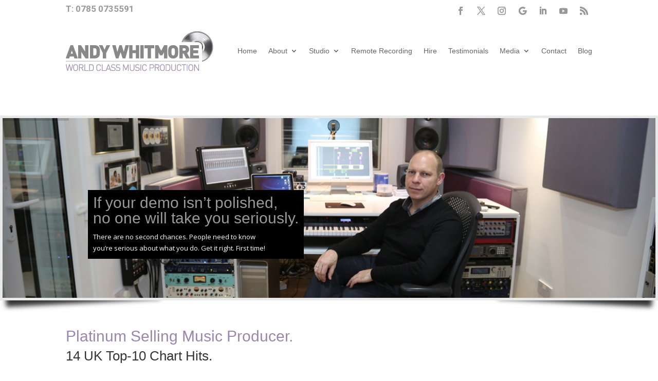

--- FILE ---
content_type: text/css
request_url: https://www.andywhitmore.com/wp-content/themes/webdezign/style.css?ver=4.22.2
body_size: -82
content:
/*
Theme Name: Webdezign
Theme URI: https://webdezign.co.uk/
Template: Divi
Author: Webdezign Team
Author URI: https://webdezign.co.uk/
Description: Smart. Flexible. Beautiful. Divi is the most powerful theme in our collection.
Version: 4.22.2.1697207127
Updated: 2023-10-13 14:25:27

*/



--- FILE ---
content_type: text/css
request_url: https://www.andywhitmore.com/wp-content/et-cache/63/et-core-unified-63.min.css?ver=1767192325
body_size: -152
content:
@media only screen and (min-width:1350px){.et_pb_section{padding:0px 0}}

--- FILE ---
content_type: text/css
request_url: https://www.andywhitmore.com/wp-content/et-cache/63/et-core-unified-tb-5293-deferred-63.min.css?ver=1767193748
body_size: 457
content:
.et_pb_section_0_tb_header.et_pb_section{padding-top:0px;padding-bottom:0px;background-color:#85219e!important}.et_pb_row_0_tb_header,.et_pb_menu_0_tb_header.et_pb_menu{background-color:#ffffff}.et_pb_row_0_tb_header.et_pb_row{padding-top:5px!important;padding-right:0px!important;padding-bottom:5px!important;padding-top:5px;padding-right:0px;padding-bottom:5px}.et_pb_text_0_tb_header.et_pb_text{color:#999999!important}.et_pb_text_0_tb_header{line-height:1.5em;font-family:'Roboto',Helvetica,Arial,Lucida,sans-serif;font-size:17px;line-height:1.5em;margin-bottom:0px!important;margin-left:0px!important;font-weight:400}.et_pb_social_media_follow_0_tb_header li.et_pb_social_icon a.icon:before{color:#999999}.et_pb_row_1_tb_header{background-color:#FFFFFF}.et_pb_row_1_tb_header.et_pb_row{padding-top:10px!important;padding-right:0px!important;padding-bottom:10px!important;padding-top:10px;padding-right:0px;padding-bottom:10px}.et_pb_menu_0_tb_header.et_pb_menu ul li a{font-family:'Arial',Helvetica,Arial,Lucida,sans-serif;color:#666666!important;transition:color 300ms ease 0ms}.et_pb_menu_0_tb_header.et_pb_menu ul li:hover>a{color:#9a84ad!important}.et_pb_menu_0_tb_header.et_pb_menu .nav li ul{background-color:#999999!important;border-color:#9a84ad}.et_pb_menu_0_tb_header.et_pb_menu .et_mobile_menu{border-color:#9a84ad}.et_pb_menu_0_tb_header.et_pb_menu .nav li ul.sub-menu a{color:#dedede!important}.et_pb_menu_0_tb_header.et_pb_menu .et_mobile_menu,.et_pb_menu_0_tb_header.et_pb_menu .et_mobile_menu ul{background-color:#ffffff!important}.et_pb_menu_0_tb_header.et_pb_menu nav>ul>li>a:hover{opacity:1}.et_pb_menu_0_tb_header .et_pb_menu_inner_container>.et_pb_menu__logo-wrap,.et_pb_menu_0_tb_header .et_pb_menu__logo-slot{width:auto;max-width:100%}.et_pb_menu_0_tb_header .et_pb_menu_inner_container>.et_pb_menu__logo-wrap .et_pb_menu__logo img,.et_pb_menu_0_tb_header .et_pb_menu__logo-slot .et_pb_menu__logo-wrap img{height:auto;max-height:none}.et_pb_menu_0_tb_header .mobile_nav .mobile_menu_bar:before,.et_pb_menu_0_tb_header .et_pb_menu__icon.et_pb_menu__search-button,.et_pb_menu_0_tb_header .et_pb_menu__icon.et_pb_menu__close-search-button,.et_pb_menu_0_tb_header .et_pb_menu__icon.et_pb_menu__cart-button{color:#7EBEC5}.et_pb_column_1_tb_header{background-color:rgba(255,255,255,0)}.et_pb_social_media_follow_network_0_tb_header a.icon,.et_pb_social_media_follow_network_1_tb_header a.icon,.et_pb_social_media_follow_network_2_tb_header a.icon,.et_pb_social_media_follow_network_3_tb_header a.icon,.et_pb_social_media_follow_network_4_tb_header a.icon,.et_pb_social_media_follow_network_5_tb_header a.icon,.et_pb_social_media_follow_network_6_tb_header a.icon{background-color:#FFFFFF!important}.et_pb_section_0_tb_header{width:80%;margin-left:auto!important;margin-right:auto!important}@media only screen and (min-width:981px){.et_pb_row_0_tb_header,body #page-container .et-db #et-boc .et-l .et_pb_row_0_tb_header.et_pb_row,body.et_pb_pagebuilder_layout.single #page-container #et-boc .et-l .et_pb_row_0_tb_header.et_pb_row,body.et_pb_pagebuilder_layout.single.et_full_width_page #page-container #et-boc .et-l .et_pb_row_0_tb_header.et_pb_row,.et_pb_row_1_tb_header,body #page-container .et-db #et-boc .et-l .et_pb_row_1_tb_header.et_pb_row,body.et_pb_pagebuilder_layout.single #page-container #et-boc .et-l .et_pb_row_1_tb_header.et_pb_row,body.et_pb_pagebuilder_layout.single.et_full_width_page #page-container #et-boc .et-l .et_pb_row_1_tb_header.et_pb_row{width:100%;max-width:100%}}@media only screen and (max-width:980px){.et_pb_row_0_tb_header,body #page-container .et-db #et-boc .et-l .et_pb_row_0_tb_header.et_pb_row,body.et_pb_pagebuilder_layout.single #page-container #et-boc .et-l .et_pb_row_0_tb_header.et_pb_row,body.et_pb_pagebuilder_layout.single.et_full_width_page #page-container #et-boc .et-l .et_pb_row_0_tb_header.et_pb_row,.et_pb_row_1_tb_header,body #page-container .et-db #et-boc .et-l .et_pb_row_1_tb_header.et_pb_row,body.et_pb_pagebuilder_layout.single #page-container #et-boc .et-l .et_pb_row_1_tb_header.et_pb_row,body.et_pb_pagebuilder_layout.single.et_full_width_page #page-container #et-boc .et-l .et_pb_row_1_tb_header.et_pb_row{width:100%;max-width:100%}}@media only screen and (max-width:767px){.et_pb_text_0_tb_header{margin-left:15%!important}}@media only screen and (min-width:1350px){.et_pb_section{padding:0px 0}}.et_pb_section_0.et_pb_section{margin-top:0px;margin-bottom:0px}